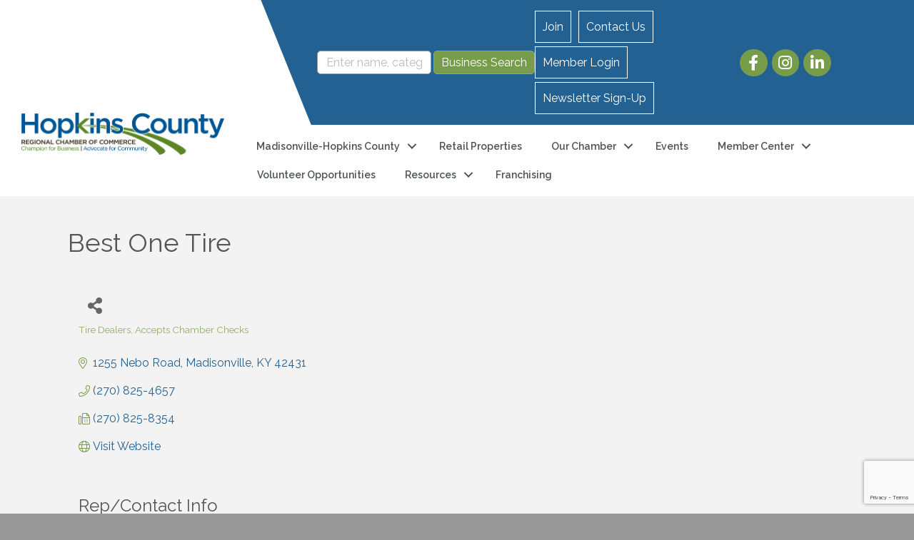

--- FILE ---
content_type: text/html; charset=utf-8
request_url: https://www.google.com/recaptcha/enterprise/anchor?ar=1&k=6LfI_T8rAAAAAMkWHrLP_GfSf3tLy9tKa839wcWa&co=aHR0cHM6Ly9idXNpbmVzcy5ob3BraW5zY2hhbWJlci5jb206NDQz&hl=en&v=PoyoqOPhxBO7pBk68S4YbpHZ&size=invisible&anchor-ms=20000&execute-ms=30000&cb=nqbgwidjvx8j
body_size: 48570
content:
<!DOCTYPE HTML><html dir="ltr" lang="en"><head><meta http-equiv="Content-Type" content="text/html; charset=UTF-8">
<meta http-equiv="X-UA-Compatible" content="IE=edge">
<title>reCAPTCHA</title>
<style type="text/css">
/* cyrillic-ext */
@font-face {
  font-family: 'Roboto';
  font-style: normal;
  font-weight: 400;
  font-stretch: 100%;
  src: url(//fonts.gstatic.com/s/roboto/v48/KFO7CnqEu92Fr1ME7kSn66aGLdTylUAMa3GUBHMdazTgWw.woff2) format('woff2');
  unicode-range: U+0460-052F, U+1C80-1C8A, U+20B4, U+2DE0-2DFF, U+A640-A69F, U+FE2E-FE2F;
}
/* cyrillic */
@font-face {
  font-family: 'Roboto';
  font-style: normal;
  font-weight: 400;
  font-stretch: 100%;
  src: url(//fonts.gstatic.com/s/roboto/v48/KFO7CnqEu92Fr1ME7kSn66aGLdTylUAMa3iUBHMdazTgWw.woff2) format('woff2');
  unicode-range: U+0301, U+0400-045F, U+0490-0491, U+04B0-04B1, U+2116;
}
/* greek-ext */
@font-face {
  font-family: 'Roboto';
  font-style: normal;
  font-weight: 400;
  font-stretch: 100%;
  src: url(//fonts.gstatic.com/s/roboto/v48/KFO7CnqEu92Fr1ME7kSn66aGLdTylUAMa3CUBHMdazTgWw.woff2) format('woff2');
  unicode-range: U+1F00-1FFF;
}
/* greek */
@font-face {
  font-family: 'Roboto';
  font-style: normal;
  font-weight: 400;
  font-stretch: 100%;
  src: url(//fonts.gstatic.com/s/roboto/v48/KFO7CnqEu92Fr1ME7kSn66aGLdTylUAMa3-UBHMdazTgWw.woff2) format('woff2');
  unicode-range: U+0370-0377, U+037A-037F, U+0384-038A, U+038C, U+038E-03A1, U+03A3-03FF;
}
/* math */
@font-face {
  font-family: 'Roboto';
  font-style: normal;
  font-weight: 400;
  font-stretch: 100%;
  src: url(//fonts.gstatic.com/s/roboto/v48/KFO7CnqEu92Fr1ME7kSn66aGLdTylUAMawCUBHMdazTgWw.woff2) format('woff2');
  unicode-range: U+0302-0303, U+0305, U+0307-0308, U+0310, U+0312, U+0315, U+031A, U+0326-0327, U+032C, U+032F-0330, U+0332-0333, U+0338, U+033A, U+0346, U+034D, U+0391-03A1, U+03A3-03A9, U+03B1-03C9, U+03D1, U+03D5-03D6, U+03F0-03F1, U+03F4-03F5, U+2016-2017, U+2034-2038, U+203C, U+2040, U+2043, U+2047, U+2050, U+2057, U+205F, U+2070-2071, U+2074-208E, U+2090-209C, U+20D0-20DC, U+20E1, U+20E5-20EF, U+2100-2112, U+2114-2115, U+2117-2121, U+2123-214F, U+2190, U+2192, U+2194-21AE, U+21B0-21E5, U+21F1-21F2, U+21F4-2211, U+2213-2214, U+2216-22FF, U+2308-230B, U+2310, U+2319, U+231C-2321, U+2336-237A, U+237C, U+2395, U+239B-23B7, U+23D0, U+23DC-23E1, U+2474-2475, U+25AF, U+25B3, U+25B7, U+25BD, U+25C1, U+25CA, U+25CC, U+25FB, U+266D-266F, U+27C0-27FF, U+2900-2AFF, U+2B0E-2B11, U+2B30-2B4C, U+2BFE, U+3030, U+FF5B, U+FF5D, U+1D400-1D7FF, U+1EE00-1EEFF;
}
/* symbols */
@font-face {
  font-family: 'Roboto';
  font-style: normal;
  font-weight: 400;
  font-stretch: 100%;
  src: url(//fonts.gstatic.com/s/roboto/v48/KFO7CnqEu92Fr1ME7kSn66aGLdTylUAMaxKUBHMdazTgWw.woff2) format('woff2');
  unicode-range: U+0001-000C, U+000E-001F, U+007F-009F, U+20DD-20E0, U+20E2-20E4, U+2150-218F, U+2190, U+2192, U+2194-2199, U+21AF, U+21E6-21F0, U+21F3, U+2218-2219, U+2299, U+22C4-22C6, U+2300-243F, U+2440-244A, U+2460-24FF, U+25A0-27BF, U+2800-28FF, U+2921-2922, U+2981, U+29BF, U+29EB, U+2B00-2BFF, U+4DC0-4DFF, U+FFF9-FFFB, U+10140-1018E, U+10190-1019C, U+101A0, U+101D0-101FD, U+102E0-102FB, U+10E60-10E7E, U+1D2C0-1D2D3, U+1D2E0-1D37F, U+1F000-1F0FF, U+1F100-1F1AD, U+1F1E6-1F1FF, U+1F30D-1F30F, U+1F315, U+1F31C, U+1F31E, U+1F320-1F32C, U+1F336, U+1F378, U+1F37D, U+1F382, U+1F393-1F39F, U+1F3A7-1F3A8, U+1F3AC-1F3AF, U+1F3C2, U+1F3C4-1F3C6, U+1F3CA-1F3CE, U+1F3D4-1F3E0, U+1F3ED, U+1F3F1-1F3F3, U+1F3F5-1F3F7, U+1F408, U+1F415, U+1F41F, U+1F426, U+1F43F, U+1F441-1F442, U+1F444, U+1F446-1F449, U+1F44C-1F44E, U+1F453, U+1F46A, U+1F47D, U+1F4A3, U+1F4B0, U+1F4B3, U+1F4B9, U+1F4BB, U+1F4BF, U+1F4C8-1F4CB, U+1F4D6, U+1F4DA, U+1F4DF, U+1F4E3-1F4E6, U+1F4EA-1F4ED, U+1F4F7, U+1F4F9-1F4FB, U+1F4FD-1F4FE, U+1F503, U+1F507-1F50B, U+1F50D, U+1F512-1F513, U+1F53E-1F54A, U+1F54F-1F5FA, U+1F610, U+1F650-1F67F, U+1F687, U+1F68D, U+1F691, U+1F694, U+1F698, U+1F6AD, U+1F6B2, U+1F6B9-1F6BA, U+1F6BC, U+1F6C6-1F6CF, U+1F6D3-1F6D7, U+1F6E0-1F6EA, U+1F6F0-1F6F3, U+1F6F7-1F6FC, U+1F700-1F7FF, U+1F800-1F80B, U+1F810-1F847, U+1F850-1F859, U+1F860-1F887, U+1F890-1F8AD, U+1F8B0-1F8BB, U+1F8C0-1F8C1, U+1F900-1F90B, U+1F93B, U+1F946, U+1F984, U+1F996, U+1F9E9, U+1FA00-1FA6F, U+1FA70-1FA7C, U+1FA80-1FA89, U+1FA8F-1FAC6, U+1FACE-1FADC, U+1FADF-1FAE9, U+1FAF0-1FAF8, U+1FB00-1FBFF;
}
/* vietnamese */
@font-face {
  font-family: 'Roboto';
  font-style: normal;
  font-weight: 400;
  font-stretch: 100%;
  src: url(//fonts.gstatic.com/s/roboto/v48/KFO7CnqEu92Fr1ME7kSn66aGLdTylUAMa3OUBHMdazTgWw.woff2) format('woff2');
  unicode-range: U+0102-0103, U+0110-0111, U+0128-0129, U+0168-0169, U+01A0-01A1, U+01AF-01B0, U+0300-0301, U+0303-0304, U+0308-0309, U+0323, U+0329, U+1EA0-1EF9, U+20AB;
}
/* latin-ext */
@font-face {
  font-family: 'Roboto';
  font-style: normal;
  font-weight: 400;
  font-stretch: 100%;
  src: url(//fonts.gstatic.com/s/roboto/v48/KFO7CnqEu92Fr1ME7kSn66aGLdTylUAMa3KUBHMdazTgWw.woff2) format('woff2');
  unicode-range: U+0100-02BA, U+02BD-02C5, U+02C7-02CC, U+02CE-02D7, U+02DD-02FF, U+0304, U+0308, U+0329, U+1D00-1DBF, U+1E00-1E9F, U+1EF2-1EFF, U+2020, U+20A0-20AB, U+20AD-20C0, U+2113, U+2C60-2C7F, U+A720-A7FF;
}
/* latin */
@font-face {
  font-family: 'Roboto';
  font-style: normal;
  font-weight: 400;
  font-stretch: 100%;
  src: url(//fonts.gstatic.com/s/roboto/v48/KFO7CnqEu92Fr1ME7kSn66aGLdTylUAMa3yUBHMdazQ.woff2) format('woff2');
  unicode-range: U+0000-00FF, U+0131, U+0152-0153, U+02BB-02BC, U+02C6, U+02DA, U+02DC, U+0304, U+0308, U+0329, U+2000-206F, U+20AC, U+2122, U+2191, U+2193, U+2212, U+2215, U+FEFF, U+FFFD;
}
/* cyrillic-ext */
@font-face {
  font-family: 'Roboto';
  font-style: normal;
  font-weight: 500;
  font-stretch: 100%;
  src: url(//fonts.gstatic.com/s/roboto/v48/KFO7CnqEu92Fr1ME7kSn66aGLdTylUAMa3GUBHMdazTgWw.woff2) format('woff2');
  unicode-range: U+0460-052F, U+1C80-1C8A, U+20B4, U+2DE0-2DFF, U+A640-A69F, U+FE2E-FE2F;
}
/* cyrillic */
@font-face {
  font-family: 'Roboto';
  font-style: normal;
  font-weight: 500;
  font-stretch: 100%;
  src: url(//fonts.gstatic.com/s/roboto/v48/KFO7CnqEu92Fr1ME7kSn66aGLdTylUAMa3iUBHMdazTgWw.woff2) format('woff2');
  unicode-range: U+0301, U+0400-045F, U+0490-0491, U+04B0-04B1, U+2116;
}
/* greek-ext */
@font-face {
  font-family: 'Roboto';
  font-style: normal;
  font-weight: 500;
  font-stretch: 100%;
  src: url(//fonts.gstatic.com/s/roboto/v48/KFO7CnqEu92Fr1ME7kSn66aGLdTylUAMa3CUBHMdazTgWw.woff2) format('woff2');
  unicode-range: U+1F00-1FFF;
}
/* greek */
@font-face {
  font-family: 'Roboto';
  font-style: normal;
  font-weight: 500;
  font-stretch: 100%;
  src: url(//fonts.gstatic.com/s/roboto/v48/KFO7CnqEu92Fr1ME7kSn66aGLdTylUAMa3-UBHMdazTgWw.woff2) format('woff2');
  unicode-range: U+0370-0377, U+037A-037F, U+0384-038A, U+038C, U+038E-03A1, U+03A3-03FF;
}
/* math */
@font-face {
  font-family: 'Roboto';
  font-style: normal;
  font-weight: 500;
  font-stretch: 100%;
  src: url(//fonts.gstatic.com/s/roboto/v48/KFO7CnqEu92Fr1ME7kSn66aGLdTylUAMawCUBHMdazTgWw.woff2) format('woff2');
  unicode-range: U+0302-0303, U+0305, U+0307-0308, U+0310, U+0312, U+0315, U+031A, U+0326-0327, U+032C, U+032F-0330, U+0332-0333, U+0338, U+033A, U+0346, U+034D, U+0391-03A1, U+03A3-03A9, U+03B1-03C9, U+03D1, U+03D5-03D6, U+03F0-03F1, U+03F4-03F5, U+2016-2017, U+2034-2038, U+203C, U+2040, U+2043, U+2047, U+2050, U+2057, U+205F, U+2070-2071, U+2074-208E, U+2090-209C, U+20D0-20DC, U+20E1, U+20E5-20EF, U+2100-2112, U+2114-2115, U+2117-2121, U+2123-214F, U+2190, U+2192, U+2194-21AE, U+21B0-21E5, U+21F1-21F2, U+21F4-2211, U+2213-2214, U+2216-22FF, U+2308-230B, U+2310, U+2319, U+231C-2321, U+2336-237A, U+237C, U+2395, U+239B-23B7, U+23D0, U+23DC-23E1, U+2474-2475, U+25AF, U+25B3, U+25B7, U+25BD, U+25C1, U+25CA, U+25CC, U+25FB, U+266D-266F, U+27C0-27FF, U+2900-2AFF, U+2B0E-2B11, U+2B30-2B4C, U+2BFE, U+3030, U+FF5B, U+FF5D, U+1D400-1D7FF, U+1EE00-1EEFF;
}
/* symbols */
@font-face {
  font-family: 'Roboto';
  font-style: normal;
  font-weight: 500;
  font-stretch: 100%;
  src: url(//fonts.gstatic.com/s/roboto/v48/KFO7CnqEu92Fr1ME7kSn66aGLdTylUAMaxKUBHMdazTgWw.woff2) format('woff2');
  unicode-range: U+0001-000C, U+000E-001F, U+007F-009F, U+20DD-20E0, U+20E2-20E4, U+2150-218F, U+2190, U+2192, U+2194-2199, U+21AF, U+21E6-21F0, U+21F3, U+2218-2219, U+2299, U+22C4-22C6, U+2300-243F, U+2440-244A, U+2460-24FF, U+25A0-27BF, U+2800-28FF, U+2921-2922, U+2981, U+29BF, U+29EB, U+2B00-2BFF, U+4DC0-4DFF, U+FFF9-FFFB, U+10140-1018E, U+10190-1019C, U+101A0, U+101D0-101FD, U+102E0-102FB, U+10E60-10E7E, U+1D2C0-1D2D3, U+1D2E0-1D37F, U+1F000-1F0FF, U+1F100-1F1AD, U+1F1E6-1F1FF, U+1F30D-1F30F, U+1F315, U+1F31C, U+1F31E, U+1F320-1F32C, U+1F336, U+1F378, U+1F37D, U+1F382, U+1F393-1F39F, U+1F3A7-1F3A8, U+1F3AC-1F3AF, U+1F3C2, U+1F3C4-1F3C6, U+1F3CA-1F3CE, U+1F3D4-1F3E0, U+1F3ED, U+1F3F1-1F3F3, U+1F3F5-1F3F7, U+1F408, U+1F415, U+1F41F, U+1F426, U+1F43F, U+1F441-1F442, U+1F444, U+1F446-1F449, U+1F44C-1F44E, U+1F453, U+1F46A, U+1F47D, U+1F4A3, U+1F4B0, U+1F4B3, U+1F4B9, U+1F4BB, U+1F4BF, U+1F4C8-1F4CB, U+1F4D6, U+1F4DA, U+1F4DF, U+1F4E3-1F4E6, U+1F4EA-1F4ED, U+1F4F7, U+1F4F9-1F4FB, U+1F4FD-1F4FE, U+1F503, U+1F507-1F50B, U+1F50D, U+1F512-1F513, U+1F53E-1F54A, U+1F54F-1F5FA, U+1F610, U+1F650-1F67F, U+1F687, U+1F68D, U+1F691, U+1F694, U+1F698, U+1F6AD, U+1F6B2, U+1F6B9-1F6BA, U+1F6BC, U+1F6C6-1F6CF, U+1F6D3-1F6D7, U+1F6E0-1F6EA, U+1F6F0-1F6F3, U+1F6F7-1F6FC, U+1F700-1F7FF, U+1F800-1F80B, U+1F810-1F847, U+1F850-1F859, U+1F860-1F887, U+1F890-1F8AD, U+1F8B0-1F8BB, U+1F8C0-1F8C1, U+1F900-1F90B, U+1F93B, U+1F946, U+1F984, U+1F996, U+1F9E9, U+1FA00-1FA6F, U+1FA70-1FA7C, U+1FA80-1FA89, U+1FA8F-1FAC6, U+1FACE-1FADC, U+1FADF-1FAE9, U+1FAF0-1FAF8, U+1FB00-1FBFF;
}
/* vietnamese */
@font-face {
  font-family: 'Roboto';
  font-style: normal;
  font-weight: 500;
  font-stretch: 100%;
  src: url(//fonts.gstatic.com/s/roboto/v48/KFO7CnqEu92Fr1ME7kSn66aGLdTylUAMa3OUBHMdazTgWw.woff2) format('woff2');
  unicode-range: U+0102-0103, U+0110-0111, U+0128-0129, U+0168-0169, U+01A0-01A1, U+01AF-01B0, U+0300-0301, U+0303-0304, U+0308-0309, U+0323, U+0329, U+1EA0-1EF9, U+20AB;
}
/* latin-ext */
@font-face {
  font-family: 'Roboto';
  font-style: normal;
  font-weight: 500;
  font-stretch: 100%;
  src: url(//fonts.gstatic.com/s/roboto/v48/KFO7CnqEu92Fr1ME7kSn66aGLdTylUAMa3KUBHMdazTgWw.woff2) format('woff2');
  unicode-range: U+0100-02BA, U+02BD-02C5, U+02C7-02CC, U+02CE-02D7, U+02DD-02FF, U+0304, U+0308, U+0329, U+1D00-1DBF, U+1E00-1E9F, U+1EF2-1EFF, U+2020, U+20A0-20AB, U+20AD-20C0, U+2113, U+2C60-2C7F, U+A720-A7FF;
}
/* latin */
@font-face {
  font-family: 'Roboto';
  font-style: normal;
  font-weight: 500;
  font-stretch: 100%;
  src: url(//fonts.gstatic.com/s/roboto/v48/KFO7CnqEu92Fr1ME7kSn66aGLdTylUAMa3yUBHMdazQ.woff2) format('woff2');
  unicode-range: U+0000-00FF, U+0131, U+0152-0153, U+02BB-02BC, U+02C6, U+02DA, U+02DC, U+0304, U+0308, U+0329, U+2000-206F, U+20AC, U+2122, U+2191, U+2193, U+2212, U+2215, U+FEFF, U+FFFD;
}
/* cyrillic-ext */
@font-face {
  font-family: 'Roboto';
  font-style: normal;
  font-weight: 900;
  font-stretch: 100%;
  src: url(//fonts.gstatic.com/s/roboto/v48/KFO7CnqEu92Fr1ME7kSn66aGLdTylUAMa3GUBHMdazTgWw.woff2) format('woff2');
  unicode-range: U+0460-052F, U+1C80-1C8A, U+20B4, U+2DE0-2DFF, U+A640-A69F, U+FE2E-FE2F;
}
/* cyrillic */
@font-face {
  font-family: 'Roboto';
  font-style: normal;
  font-weight: 900;
  font-stretch: 100%;
  src: url(//fonts.gstatic.com/s/roboto/v48/KFO7CnqEu92Fr1ME7kSn66aGLdTylUAMa3iUBHMdazTgWw.woff2) format('woff2');
  unicode-range: U+0301, U+0400-045F, U+0490-0491, U+04B0-04B1, U+2116;
}
/* greek-ext */
@font-face {
  font-family: 'Roboto';
  font-style: normal;
  font-weight: 900;
  font-stretch: 100%;
  src: url(//fonts.gstatic.com/s/roboto/v48/KFO7CnqEu92Fr1ME7kSn66aGLdTylUAMa3CUBHMdazTgWw.woff2) format('woff2');
  unicode-range: U+1F00-1FFF;
}
/* greek */
@font-face {
  font-family: 'Roboto';
  font-style: normal;
  font-weight: 900;
  font-stretch: 100%;
  src: url(//fonts.gstatic.com/s/roboto/v48/KFO7CnqEu92Fr1ME7kSn66aGLdTylUAMa3-UBHMdazTgWw.woff2) format('woff2');
  unicode-range: U+0370-0377, U+037A-037F, U+0384-038A, U+038C, U+038E-03A1, U+03A3-03FF;
}
/* math */
@font-face {
  font-family: 'Roboto';
  font-style: normal;
  font-weight: 900;
  font-stretch: 100%;
  src: url(//fonts.gstatic.com/s/roboto/v48/KFO7CnqEu92Fr1ME7kSn66aGLdTylUAMawCUBHMdazTgWw.woff2) format('woff2');
  unicode-range: U+0302-0303, U+0305, U+0307-0308, U+0310, U+0312, U+0315, U+031A, U+0326-0327, U+032C, U+032F-0330, U+0332-0333, U+0338, U+033A, U+0346, U+034D, U+0391-03A1, U+03A3-03A9, U+03B1-03C9, U+03D1, U+03D5-03D6, U+03F0-03F1, U+03F4-03F5, U+2016-2017, U+2034-2038, U+203C, U+2040, U+2043, U+2047, U+2050, U+2057, U+205F, U+2070-2071, U+2074-208E, U+2090-209C, U+20D0-20DC, U+20E1, U+20E5-20EF, U+2100-2112, U+2114-2115, U+2117-2121, U+2123-214F, U+2190, U+2192, U+2194-21AE, U+21B0-21E5, U+21F1-21F2, U+21F4-2211, U+2213-2214, U+2216-22FF, U+2308-230B, U+2310, U+2319, U+231C-2321, U+2336-237A, U+237C, U+2395, U+239B-23B7, U+23D0, U+23DC-23E1, U+2474-2475, U+25AF, U+25B3, U+25B7, U+25BD, U+25C1, U+25CA, U+25CC, U+25FB, U+266D-266F, U+27C0-27FF, U+2900-2AFF, U+2B0E-2B11, U+2B30-2B4C, U+2BFE, U+3030, U+FF5B, U+FF5D, U+1D400-1D7FF, U+1EE00-1EEFF;
}
/* symbols */
@font-face {
  font-family: 'Roboto';
  font-style: normal;
  font-weight: 900;
  font-stretch: 100%;
  src: url(//fonts.gstatic.com/s/roboto/v48/KFO7CnqEu92Fr1ME7kSn66aGLdTylUAMaxKUBHMdazTgWw.woff2) format('woff2');
  unicode-range: U+0001-000C, U+000E-001F, U+007F-009F, U+20DD-20E0, U+20E2-20E4, U+2150-218F, U+2190, U+2192, U+2194-2199, U+21AF, U+21E6-21F0, U+21F3, U+2218-2219, U+2299, U+22C4-22C6, U+2300-243F, U+2440-244A, U+2460-24FF, U+25A0-27BF, U+2800-28FF, U+2921-2922, U+2981, U+29BF, U+29EB, U+2B00-2BFF, U+4DC0-4DFF, U+FFF9-FFFB, U+10140-1018E, U+10190-1019C, U+101A0, U+101D0-101FD, U+102E0-102FB, U+10E60-10E7E, U+1D2C0-1D2D3, U+1D2E0-1D37F, U+1F000-1F0FF, U+1F100-1F1AD, U+1F1E6-1F1FF, U+1F30D-1F30F, U+1F315, U+1F31C, U+1F31E, U+1F320-1F32C, U+1F336, U+1F378, U+1F37D, U+1F382, U+1F393-1F39F, U+1F3A7-1F3A8, U+1F3AC-1F3AF, U+1F3C2, U+1F3C4-1F3C6, U+1F3CA-1F3CE, U+1F3D4-1F3E0, U+1F3ED, U+1F3F1-1F3F3, U+1F3F5-1F3F7, U+1F408, U+1F415, U+1F41F, U+1F426, U+1F43F, U+1F441-1F442, U+1F444, U+1F446-1F449, U+1F44C-1F44E, U+1F453, U+1F46A, U+1F47D, U+1F4A3, U+1F4B0, U+1F4B3, U+1F4B9, U+1F4BB, U+1F4BF, U+1F4C8-1F4CB, U+1F4D6, U+1F4DA, U+1F4DF, U+1F4E3-1F4E6, U+1F4EA-1F4ED, U+1F4F7, U+1F4F9-1F4FB, U+1F4FD-1F4FE, U+1F503, U+1F507-1F50B, U+1F50D, U+1F512-1F513, U+1F53E-1F54A, U+1F54F-1F5FA, U+1F610, U+1F650-1F67F, U+1F687, U+1F68D, U+1F691, U+1F694, U+1F698, U+1F6AD, U+1F6B2, U+1F6B9-1F6BA, U+1F6BC, U+1F6C6-1F6CF, U+1F6D3-1F6D7, U+1F6E0-1F6EA, U+1F6F0-1F6F3, U+1F6F7-1F6FC, U+1F700-1F7FF, U+1F800-1F80B, U+1F810-1F847, U+1F850-1F859, U+1F860-1F887, U+1F890-1F8AD, U+1F8B0-1F8BB, U+1F8C0-1F8C1, U+1F900-1F90B, U+1F93B, U+1F946, U+1F984, U+1F996, U+1F9E9, U+1FA00-1FA6F, U+1FA70-1FA7C, U+1FA80-1FA89, U+1FA8F-1FAC6, U+1FACE-1FADC, U+1FADF-1FAE9, U+1FAF0-1FAF8, U+1FB00-1FBFF;
}
/* vietnamese */
@font-face {
  font-family: 'Roboto';
  font-style: normal;
  font-weight: 900;
  font-stretch: 100%;
  src: url(//fonts.gstatic.com/s/roboto/v48/KFO7CnqEu92Fr1ME7kSn66aGLdTylUAMa3OUBHMdazTgWw.woff2) format('woff2');
  unicode-range: U+0102-0103, U+0110-0111, U+0128-0129, U+0168-0169, U+01A0-01A1, U+01AF-01B0, U+0300-0301, U+0303-0304, U+0308-0309, U+0323, U+0329, U+1EA0-1EF9, U+20AB;
}
/* latin-ext */
@font-face {
  font-family: 'Roboto';
  font-style: normal;
  font-weight: 900;
  font-stretch: 100%;
  src: url(//fonts.gstatic.com/s/roboto/v48/KFO7CnqEu92Fr1ME7kSn66aGLdTylUAMa3KUBHMdazTgWw.woff2) format('woff2');
  unicode-range: U+0100-02BA, U+02BD-02C5, U+02C7-02CC, U+02CE-02D7, U+02DD-02FF, U+0304, U+0308, U+0329, U+1D00-1DBF, U+1E00-1E9F, U+1EF2-1EFF, U+2020, U+20A0-20AB, U+20AD-20C0, U+2113, U+2C60-2C7F, U+A720-A7FF;
}
/* latin */
@font-face {
  font-family: 'Roboto';
  font-style: normal;
  font-weight: 900;
  font-stretch: 100%;
  src: url(//fonts.gstatic.com/s/roboto/v48/KFO7CnqEu92Fr1ME7kSn66aGLdTylUAMa3yUBHMdazQ.woff2) format('woff2');
  unicode-range: U+0000-00FF, U+0131, U+0152-0153, U+02BB-02BC, U+02C6, U+02DA, U+02DC, U+0304, U+0308, U+0329, U+2000-206F, U+20AC, U+2122, U+2191, U+2193, U+2212, U+2215, U+FEFF, U+FFFD;
}

</style>
<link rel="stylesheet" type="text/css" href="https://www.gstatic.com/recaptcha/releases/PoyoqOPhxBO7pBk68S4YbpHZ/styles__ltr.css">
<script nonce="2hVCkDHN9LIV3udCitW-AA" type="text/javascript">window['__recaptcha_api'] = 'https://www.google.com/recaptcha/enterprise/';</script>
<script type="text/javascript" src="https://www.gstatic.com/recaptcha/releases/PoyoqOPhxBO7pBk68S4YbpHZ/recaptcha__en.js" nonce="2hVCkDHN9LIV3udCitW-AA">
      
    </script></head>
<body><div id="rc-anchor-alert" class="rc-anchor-alert"></div>
<input type="hidden" id="recaptcha-token" value="[base64]">
<script type="text/javascript" nonce="2hVCkDHN9LIV3udCitW-AA">
      recaptcha.anchor.Main.init("[\x22ainput\x22,[\x22bgdata\x22,\x22\x22,\[base64]/[base64]/[base64]/[base64]/[base64]/[base64]/KGcoTywyNTMsTy5PKSxVRyhPLEMpKTpnKE8sMjUzLEMpLE8pKSxsKSksTykpfSxieT1mdW5jdGlvbihDLE8sdSxsKXtmb3IobD0odT1SKEMpLDApO08+MDtPLS0pbD1sPDw4fFooQyk7ZyhDLHUsbCl9LFVHPWZ1bmN0aW9uKEMsTyl7Qy5pLmxlbmd0aD4xMDQ/[base64]/[base64]/[base64]/[base64]/[base64]/[base64]/[base64]\\u003d\x22,\[base64]\\u003d\\u003d\x22,\x22M3RqD8KUw4XDv8KWwpwfw77DocO4QMO8w7tSwqgGfwHDocK1w5gcazNjwpRMKRbCuArCugnCvxdKw7Q2asKxwq3Dmy5Wwq9QJ2DDoRnCmcK/E3VXw6ADesK/wp06V8Kfw5AcJEPCoUTDnR5jwrnDhcKMw7csw7lJNwvDusOnw4HDvSgcwpTCnhLDj8OwLnNMw4N7JMOOw7F9KcO2d8KlacKxwqnCt8KswrMQMMKDw7U7ByrClTwDCnXDoQl0ZcKfEMOSKDE7w7ZjwpXDoMOgb8Opw5zDn8OaRsOhUsOiRsK1wpDDlnDDrCEDWh8awq/Cl8K/DcKLw4zCi8KZAk4ReE1VNMO6Z0jDlsOSEH7Ck0w5RMKIwo/DtsOFw65/e8K4A8K6wpsOw7wDTzTCqsObw6rCnMK8Tgodw7oWw7TChcKUXcK0JcOlXsK/[base64]/w7wnT0ZQc03CrAQLC8KFEMKgw6ZLZ8O7w7HClMO8wponHyLCuMKcw6/DucKpV8KdBRBuPEc+wqQLw7kxw6tNwojChBHCmsK7w60iwrdQHcOdDRPCrjl0wo7CnMOywqrCjzDCk1MObsK5Q8KSOsOtWMKfH0HCpjMdNwgaZWjDnD9GwoLCnMOqXcK3w5EOesOIE8KnE8KTY1ZyTwF7KSHDi0YTwrBKw4/DnlVFccKzw5nDhcOPBcK4w6l1G0E1N8O/wp/CphTDpD7Cs8OCeUN0wrQNwpZOTcKsegjCmMOOw77CpyvCp0pHw7PDjknDsiTCgRVxwpvDr8OowqsWw6kFbMKyKGrCksKQAMOhwqPDqQkQwrnDisKBAQwmRMOhNnYNQMOOT3XDl8Kbw5vDrGtDDwoOw6bCusOZw4RMwqPDnlrCjQJ/w7zCqAlQwrgsdiUlSX/Ck8K/w57Cr8Kuw7IKNjHCpwF6wolhPcKxc8K1wprCuhQFSRDCi27DiXcJw6kWw6PDqCtcWHtROsKKw4pMw7J4wrIYw7fDrSDCrSnCrMKKwq/DiRI/ZsKfwrvDjxkHbMO7w47Di8KHw6vDolzCgVNUbMOfFcKnHcKbw4fDn8KgNRl4wrDCpsO/[base64]/Cu8OcZ2ITXsO/[base64]/CjDrDqy8/w6E7w6xrwoVFJMKEw5fDm8KRAMK0w7nCqS7Dj8KKTcOEwp7CusOow57CgMKBw51Vwpd1w7J5RSzClw3Dgn86X8KNYcKnYcKjwrvDkQp5w7tETQvCgzhRw4sUDjnCm8KPwpDCvMKPwrHDggxawrjCgsO8HMODw6tEwrcCN8KSwotpMsKMw5/Dv1LCo8KFw5nClyAtIsK/wodJMxjDg8KJEGTDrMOMOHFqbTjDqWnCslZAwqYFM8KhesOcw5/CucO9Hg/DmMOEwovDisKewoFww6N5MsKTwojCvMKnw57DhGTCnMKBYSBrV2/DvsOzwqEuJQAXwrvDkB5tYcKMw4MKTMKITU3Csx/CpGXDgG1LDHTDj8OAwrlAE8OND3TCg8KeElRAwpvCpcObwpHChjzDp2xWwpwubcKlZ8OpawBNwrHCsQDCm8O5BnHDuDEXwqrDvsKDwpAjDMOZWlbCv8K1QUPCkGdGSMOIHsKxwrTDn8KlRMKIGMObLVFQwoTCuMK/[base64]/wqNow6w4VMOmwod3anPCrzZ/w6kBa8OmVVjCsyHCiBLCln9MXcOtE8KBccK2PMOecMKCw4sJGihtERfDuMO7aj/Co8ODw6fDgTvCu8OIw5l/fDvDpE7Cu3Fww5IvIcKUHsOEwpF6DGk1TMKRwpx2ZsOtUA3DjnrDhgMMAhYUUsKqwrxteMKwwrAXwrVlwqbCkV1tw59XczXDtMOFV8O7KQbDkDFFP0nDs3bCpsOJecOsGx4nYHPDusOFwozDmSDCmRoywqTCpyrCo8KTw6nDhsKGFsOdw7bDkcKlSRVuPMK9w6/DtmV1w7jDvkDCsMKmAGXCtnZ3dDw9w7/DpX3CtsKVwqbDuHF3woIHw5RowqU5fm/CkAzDjcK8w4bDsMKJYsKlQ0BIQDDDjsK1BUrDkXdTw5jCtS92wosVGUt2e3J5wpbCn8KgHSENwpHCtV1KwooAwp7ClcOeXjDDtcKKwr/DkEvCjBwGw6zCqMKRIsK7wrvCq8ORw7hCwpR3OcOnU8OdYMO1wp/DgsOwwrvDuhXCvBrDlcKoRcKqw4bDtcOYWMOmw788YhLDhA3DqlYKw6rCliAhwo/CrsOxd8OhIsOSazzDhWbCjsO4F8OVwpYuw4vCqcKVw5fDkExrKcOmNwXCmH/[base64]/DgsK8wr7DrcK7Jg/[base64]/[base64]/[base64]/ClEoiw7EzBl1CUSkQLcKJWcKbDcKxR8OzXBwEw7w0w4XCrMKZM8OvZ8KNwr98HMOFw7AewpjCksKAwrAMw742wqbDngBhay3DlcO6VMKqwoPDksK6H8KVcsODAXzDj8KEwqjDkxdDw5PDmsKdHcKZw6c4B8O5w7fCmAZBGUMOw7djXm7Dh1M8w73Cj8O/woAEwq3DrcOkw43CncK3FFDCqmjCpQHDhsKXw7VCbcKpacKGwq9rF0PChS3Cr1QuwphxFznCvcKGw4TDsCgBLQ9uwqhNwo94wqdYKxfCokbDtQdUwqhnw4cuw41xwojDnHTDhMK3wozDvcKsKS0yw4nDvibDnsKnwobCmQ7Cj0sQV0ZSw5/DmAvDlV90ccO0fcO6wrYsMMKWwpXCtsKrNMKZc1hOaggaFsOZTcKXwrJrahnCssOxwqsjCCwfw48sSy7CokbDv0oWw6HDs8K1FAzCqy4wXcOvO8Onw6PDj08fw6NRw6XCrzxlNsOSwqTCrcOxwpvDjMKVwr9lPMKbwok1wpTDiQZWB0c7IMKVwo/[base64]/Dv8KBwpEzXsKReA5wwq3DicOWw6/CiF/Di39uwqbDon8lwqVPw7zCs8OIDSPCpsOWw5JswpHDmFMrXU7CmkzDucK0w4XCosK6CcKUw4tCB8Okw4LCksOuYj/CkFDCl1IKw4jDhhDCisO8ITdZenHCg8OxG8KleDzDgTXDucODw4Auwr3ColDDi1JIwrLCvWfCpGvDosOBTsOMwoXDnGVLP1HDqDQXKcOwPcOCa2B1C2fDthc9ZVnClWZ6w7lzwr7Dt8O6cMKtwrPCi8ObwrfCs3hyNMOyR2/[base64]/bMKtADshw4/DssKwUyEDWMOtLCFdworDrMOawohkw4vDplzCrCPCncKRQmLDiXYKIWhPBQ41wpsgw5TCtHDCicOVwqzCgmstw73CuGsVwq3CmQUcfSDCjG/CosO+w7MGwp3CgMOFw6DCvcKew71UUSI2IMKXCFc8w4rDgMObNcOIPcOdIsKuw7HChxIiLsOoSMKvwok8w4XDgW/DmALDo8K4w4rCqW14EcORDFlsJhPCj8O+wrgKw7fCosKuIVHCjgkcMsOVw7law6IQwqhqw5DDpMKVal/DrMKbw6nClW/Cr8O6T8OKwr4zwqXDjE/[base64]/DpcKGw7dMwo8JHsOiVxzDkwDCrsO3w75DWQDDlMOcw6liZ8KAw5nCtcOlasOEw5bCrBRsw4nDjWlYCsOMwrvCocOlBMKTEsOzw4k9UcKawppzdMO5w7nDqQvCh8KcBWjCo8KRfMOxKsO/w7LDmMONYAzDmcO6wrbChcO3XsKSwovDq8Olw4dXw4pgBjsnw5UaR1sobwzDjmLCnMO9HMKTdMOTw5UJWsOWFMKIwpolwqLClsK+w5bDrhHDssOXVcKreipLZBnDrMOKEMOqw4bDlsKzwpFxw7HDowg9B0rCqHIcX0IvOUo/w7M4E8OIwo1DJjnCoxHDv8OowpVdwpxtZsKJLn/DkAg0dsK/cAJ4w5vCqMOJNMKPWnVpw7p8F1LCqMODeV/[base64]/CtsOLBiDDmMKZwo/CjMKTw5zDgRIFdHk9w6gEwpDDlsK+w5Y7MMKcw5PCnR1DwqjCrXfDjmTDq8Kdw58KwrYHeTcrwoJvR8OMwpwmPGDCsjHDu0gjw6gcwrk6HhfDsjDDocOOwpg9K8KCwoLCucOmcz4Aw4dmXiAWw49EBMK8wqNgwrpbw68hC8KpOcKdwrFgVidTIV/ClxF1B0LDsMK6LcK3JMOKCMKaM10awoY/fDzDpWrCnsOLwojDpMO6wrtiOl7DkMO/L3DDkBRsZloSFsK8HcKIXMK+w4/CiDDCh8KEw4bDmlFAJ2AMwrvDucK0F8KqbsOiw6wRwr7Co8Kzd8K6wrljwqnDgQcdACJMw4TDqWEKEcOvw4EPwp7DgsO4VzNEJsK9NzPCpGXDs8OuLcKEOhnDu8Oswr/DiR/[base64]/wrvCm8OcRMKOGl0JcsK/cW/DkcOkwqo9by06NFnDvMK6w4bDmz5jw7dcw6gIeTvCj8Otw7HCmcKfwrtjF8KIwrHCnC/[base64]/TjEbwoXCuC1jaWxfw7bCl0A/[base64]/ChsOQw7HDj3XDgsKLFMOaTUPDlsOtw7PDqcOHw6jDnMOhwrIQT8K/wrZlERMpwrYnw7wDCsKEwoHDnGnDqsKRw6/CucOvEVtowo0gwr7Cr8K2wpI9DsOjK17DtcOxwp3CqsOHw5LCsCLDhFnCjMOdw4/DocOqwoQKwrN5P8ONwoFRwoJKQ8O8wr4VRcONw7lWYsKZwqp7w707w6TCuj/DnijCllDCscObF8Kbw6Z8wrPDr8OUJMOFQBA0CsK7cSloVcOKMsKMGMKtMMO0wqXDhVfDncKww7bCjiDDpgYBKR/CiBMYw5FAwrU8wo/CoTPDtlfDlMKTF8OOwqIQw73DqMOgwofCvDkAU8OsYsKxw5bDosKhLB9oeWLCqmoCwrHDkGFew5TCt1LDunVSw4d1KVPCisOSwrg1w7rDiGN9HcKjLsKEA8KkXwVDDcKBdsOCw6xNAAHDk0TClMKEYmtpZFxQwpNAAsKww4A+w4bCsUQaw4nDug/Cv8Oaw5PDrl7DsD3DnkQiw57Drm8OTMOTfkXClDHCrMK0wocEOhNww5oNKcOhTMKOIUImKgXCvEPCn8KIJMOSNsOLeFbCjMKQRcOzYlrCrwfCtcKsBcOqwr7DlhUCYwsRwrPCjMK/[base64]/wozCssOnw71rQnrDl8KHNxZWHlNkwoDDqmdwwoDCssKGVMOKKHxtw5YCMsKXw4zCvsOlwpnCnMOhZXp1DSxeLVQWwqLDrVdpVsOpwrQCwq9aPMK+MMK+NcKHw6bDlcKFKMOywrzCosKTw7k2w6Mzw6QqbcKkeXlPwr7DisOuwo7CgsOFw4HDmV7Cvm/DssOgwpNkwqjCtsKzT8KUwoZWdcO3wqbCoQEaDcK7w6AKw4wGwr3CpsKQw7xTBcO/DcK+wqfCjnjCjE/CjVJGaR06MSvCksKBEMOUBXRQEU/Dl3F8DiIGwrk5ZnLDjSseA1jCqS9GwoBzwocjCsOJeMKLwrDDo8OwGsKaw6wmDx4ce8KawoTDsMOuwoViw4gjw6LCsMKpXcO/[base64]/CiQnCscO7w5NtXcOjwr5bWMKhY8K3w7wJwoTDpsKFVArCqsKywq7DkcO6wofDosKCGzELw5sfWnPCtMKYwrPCocOLw6LClcOxwpPCkx7CmV0UwojCoMK5HgpfaT3DqDs1wrbDmsKUwonDli7CusKTw6x0w5HChMKPw7tQXMKfwrfDvyTDmzfDkXogcA/Csmo8ancfwrxqdcK/Znwffg/Ci8Oyw4Vqwrh/w7TDuFvDg37DsMOkwqPCu8KUw5MMKMOqCcO1dB0kCsK0w4rDqBtiKQnCjsKACALCssOSwolzw5PCuBrDkG3CnlHDiF/CocOzFMOhbcOwTMOFDMO1SGxgw5oawpQqRMOxJcOTLDtlwrbCqcKZwqzDkhFswqMrw7/Cp8K8w6slFsO/wpzCpGjCoHjDhcOvw6N9TcOUwq5Sw5XDpMKiwr/CnBHCsgAPCMO0wrp7C8KkOcKHEwVVSHQiw5HDqsKpEmQ2U8K9wpsMw5diw5wWIDt9RS8+BMKudcOFwpbDncKDwrfCl2rDoMO/NcKABMKHM8KGw6DDosK+w5fCkTHCnSAKN3NJS3fDtMO5QMOhDsKMJsO6wqMsP25yTG3Coy/Ch1V0wqDDk31IVsKkwpPDrMKAwrNBw5tFwoTDjsORwpjCk8OWdcK9w5HDlMKQwpI9dSrCssKKw7fCrcO6EGDCs8O/wrbDg8KoASnDpjh9wpELJ8K9wrnDnhEbw6U/BcK/WlIfaGdNwrHDnHkNA8O/[base64]/Cm8Ohw7t4w4rCs8KKwoxCc8KTOsO0N8O4wqnCilDCscOCLCnDklPCsmMRwp7CssKTDcO4w5QmwoU1YFsTwooAUcKSw5RMPUIBwqQEwo/DpX3Cl8K2NGwDw5jCq2lvKcOowpHCrsObwrjCilPDgsKEehpuwpvDt0ZeEsO1woZAwqTDucOcw4N6w69NwoTCs2xvby/Dk8OCPhNGw43CgsKxBQomw63CtE7CuF0iHBbCmUoQAQrCvUfCjhZ6PFfDjcO6w5DCtUnChEkRWMOdw5FhVsKHwoUcwoDCh8OgclJWw7/CjWnCuTjDsnrCqSkiYsOTFsOvw6g9wp3Dkk1ww67Co8OTw5DCnibDvSlgETzCoMOUw4AWI29GNsKHw4XDiCvDuh9YeVvDscKGw5/DlsKPQ8ORwrfCoCg2woAceGAefXvDksOxKcKCw7h4w6nCiA/Dr33Dp19eIcKHSSkxV0FZf8OBNsOgw7rCsSfCosKmw5RFwq/DmATCjcONVcOeXsOsDn4YeFcEw70EXX3CrcKSQWgyw6nCt39PGMOsf1PDqk/DgUEWCcOLFxfDmsO5wrjCnUYQwo7DmA1yJcO/OVM/RVfCoMK2w6VZfC7DmcOLwrLCm8O6w4UIwoXDrcOVw6HDu0bDgcKiw5rDvDLChsKVw6/DtsOeHWXDrMKyD8O3wqMzR8OtEcOLD8KXBkYUwrVjVMO/MHXDgXHDskDCisOuQRTCpVvDr8OmwpTDm2PCpcOLwqgMEVg/wo5dw4EewqbCt8K0eMKeGMK0DxLCj8KsYMOEYzhXwq3DkMKNwrjDhsK7woTDnsKNw6VIwoXCp8OlDMOwcMOSw4dQwpUbwqUKKWHDk8OkacOCw5Q3wqdCwqEmJwVnw4lYw4MhEMO1ImFGw7LDn8Kow7fCr8KZTV/DpiPDu3vDhWTCvMKMZcOvMwvDt8ODBcKPwqx2OQjDuHHDrjHCkAo7wo7CvCQfwrLCi8K2wq9AwodoLljDtcOOwps+Pi8pWcKdwpjDn8KrHcONBMKTwp49F8OQwonDmMOsDD0sw7XDszhjK05mwr7DhcKWN8OxT0rCkw5Iw59/Bm/DuMOew5VRJg0YL8K1wo8DZsOWCcKOwqI1w6oEVmTDnXJlwqrCk8KbCTovw5QxwoogasKiwqDCtl3DtMKdf8OCworDtQBKK0TDhcOKwpDDumTCjm1lw4wUKH/Ci8OwwpA+ZMO7L8K4M2hMw4zDu0kQw6N9c0fDkcOeLltSwrl9wp3Cu8KJw7Yjw63Cp8O6E8KKw74kV1xsOzN4VMO9BMK0wqYGwo1Zw4ReOMKseTRsVz1DwofCqS/DlMOlIDcqbDobw6HCqGx7R31fD3HDlkrDlCYsdAc6wqjDg3HCrB1EZ0ABVlIKMMKzw5sdVCHCl8KWwoQHwoMCWsOmC8KHCAcNKMO2wpoYwr1uw5nCr8OxQsOVGyPCg8KqG8OkwoDDsApTw4nCrG7CuzjDosOMw7nDjsKQwooTw55uKQMTw5InZgc6wrLDusO6b8OIw7/CucONw7IMI8OrTTZgwrw3BcK0wrg4w5tzVcKCw4RjwoYZwqjCtcOPFSPDu2jDhsKPw5zDj1Y5WcKBwqzDlBYFDlfDtXArw4IXJsOIw49ncmDDgcKgfVYaw5J+ZcOxwovDhcOTJ8KVVcO/w5/Co8O9aCt7w6sXO8OUN8OuwrrDiCvChMK9w4vCnjE+ScKSKDbCqCMuw51pKlN5w6vDuExlw6LCr8O3w78wXMKcwpfDo8K+FMOtwrfDksOEwpjCi2nCv2x8G2jDjsO/VnZMwqXCvsKOwo9fwr7Dn8OdwqnCiBdieU0rwohgwrDCuBsYw6g/w7QIw7XDlsOJXMKdV8OCwprCrsKUwqLCoHlEw5DCs8OJHSwnLsKZBCvDuQ/Cpw3CqsK1SsKWw7fDgsOUU3jCuMKFw70+PcK7w5XDkx7ClsKiM2vDkUTDj1zDmlfDucO4w5pow57Cim3CkXQbwpQlwoVdcMKPJcOZw7xTw7towovCiQ7Dg3M/w43DgQvCrGTDqmwKwqXDscKbw5AETBvDv03CgMKfw6Uuw7DDhsKTwpHDhFXChsOVw6jCqMOfwq8lJh/[base64]/CpMOnYcOkEn80woYlM8KQwq7Cn03Ct8OAR8KVdHLCvSQtKsOAw4ALw5fDu8KZIHJqdmAew6AlwoRoScOuw6QdwrbCl1pFw5vCjkk6wo/ChCoER8O6wqXDtMKsw7zDmgx4LXHCrcOqejVRW8KZLTvClHLCjsK4SmHDqQQbIXzDmx/Ci8OzwpLDtsOvDljCvggWwoTDuwoUwobCuMKkwqBFwqzDpmt8AxLDssOaw45qNsOvwpTDgxLDhcOcUgrCgUVzwpvCgMKQwokHwqg4H8KeFWF/TcOTwo4CQsOlZ8Oiw6DCg8Onw6jCuDMTOsKrY8KfAx/[base64]/DmBXCisKGw7nCsHYZwrwtw5UGw4dOT8KXb8OBFhLDiMKuw45jCCcAWcOOJgYNasK8wqVLT8OePsKGWsKYbRnDrT1rC8KIwrRfwp/ChMOpwpvDh8KhEjkmwrkaD8OVwqXCqMKJJ8OYXcKqw7A1wp9SwqbDu1rCgcKLEmNER3fDu0DDjG4hTHlzQybDoS/DpU7DscOhRS4nfcKYw63Dh2LDkU/DvsK6w63CtcKAwrhXwo5xAnXDimjCoSPDnwfDmATCtsOYO8K8T8K0w53DpG89TWLCv8KKwr5wwrtIfznCqC0+Ajtsw4FgKSRLw4x8w5/DjsOSwpFtYsKKw7pYAVpNWkTDtMKOGMOVXMO/chtuwqJ6bcKQTE1Hwrwaw6IZw6vDrcO0wo0zYi/DgcKJw6zDtSlHN3kNb8OPFnTDpsKewqNke8KUWUQQUMOZWsObw4cRJGMReMKHW27DlD7CmcKYw63CqMO4ZsOBwrURwr3DmMKVGGXCm8Owa8O7fANKE8OZMWHCoToQw6/CpwjDsmHCkQ3DkibDq3UQwqDDhzHDmsOjZSIRKMK1wp9Ew6d+w57DjRc9w65gIcO9bRnCscOUG8OdWn/ChzbDqy0gGDIRJMOlLsOYw7gyw4YMHcK6w4XDrkMNZU3CosKdw5JoZsOuRE7DqMOSw4XCsMKAw6oawq9TYiQaTGbDiTLChWPDj27Cm8KvbMKjcsO5CizCm8ONST/Dm3d1S2DDnMKVdMOUw58XdHE4SsOpR8Kowqo+D8KuwqLDv0wMQQrDrRsIw7USwqvDkE/CrA0Xwrdnw57DikfDt8KLFMK3wrDDlnd+w7XDvwt4QsKjcVtmw7JMwoYtw51cw61YasOwesO0WcOUJ8OCYcOZw7fDnFLConDCosObwobCtsOVSXfDrykCwo/[base64]/[base64]/AiwLFMO3XG/[base64]/N8KDU8KscUB+w7DCocKuM8O8UToUYcOuYMO9wojCgWQ0QBcxw79OwpTDksKdw5koJMO8NsOhw7Q5w77CmMO9wrNeUMKKdcORLC/[base64]/Cvi7Dg8KaDsKhXsO5wpzDqh/Cg8Kia8KTwpXDjMKWP8Odwp9Gw5zDtCECWMKuwq1WHijCumbDlsOcwrnDocO5w64zwr/CnQJ/P8OKwqJMwqdgwqhlw4vCosKFDcKowp3DtcKBWX1yZwLDv2hnVsKNwrctVndfWWXDtX/[base64]/[base64]/R8OOJhrCrcOjwrrDnMOtwpB1UcK7w4TDvTjDjMKPwozDqcKyY8KNwoDCnMOLQcKbwqnDlcKnQsOlwrlqIMKpwpXCk8K2cMOdDMOWFS3DtSUhw55sw6bCosKIAMKow6LDtlgdwr3CssKsw4xsbC/CiMOyXMKuwqTCgFfCsl0RwoIowoYEwok8PQPCgVMywrTCl8KfcMK8EEDCt8KOwptqw5DDiyAYwrlWBFDCoUXCniJpwoYiwq5iw6QdbWDCtcKcw6waYClhXXg1THh1QsOkYS4nw71PwqjCjMKuwoMmHTB5w6Mmfzhtwp7CuMOKBVXDklxAP8OheTQqIsKYw4jDtsK/[base64]/CusOrwqTDk8Opw6HCjsOfw5oew6fDj8KNI8OAOsODBifDkVHCrsKHHTPCv8OqwpTDqMKtN3EcOVhEw7ZXwpgTw4gNwrpTC0HCoHfDiCHCsDgwX8ONQ3sOw5A0w4DDmxzCkcKrwos5EcOkai7ChUTCvcK+TA/CpkPCm0Y6X8OzBXliSA/DjcO9w4pJwqUtZsKsw5bCi2bDh8OBw6suwr3Cgk7DuRljaxHCiUobUsKkEMKzK8OVUcK0O8OYQnfDu8KhYsOtw5zDksK3NcKsw6YwMHPCu1PCkS3CnMOIw5tqN1LCum/CqmBcwqoCw7l9w6FyVEt1w6o1OcONwoxtwpNyAwHClsOCw6jCm8ORwok0Xi/DpTg3HcOgZMO2wosMwq/[base64]/RsOlPlMbw7QWwphVwp0Sw7HCncOIfQ/ClcOXUWDCgxjDihvDk8O1w63CvsKFc8KCTMKcw6cILsOWD8Kfw48LXGPDsCDDscOtw4zDiHYiJMKPw6g4S3MDUmApwqrDpH7CnE4Wa1TDiVTCq8K+w6vDuMKVw7nCqVw2wp7DpF3CssOEw7zDv1N/w5l+d8OIw6jCgX06wrzDicOZw6ljwp3CvX7CqXfCq0rDhcOGw5zDr3vDqsOXIsO2GHjDi8O4csOqDkt4McKwZMO7w5fDisKZUMKMwrHDrcKnX8O4w4VCw4vDjcKww5J/G07CkcO+wo98acOHOVTDqMOgKiTCixQNVcO1GiDDnQ8XC8OUF8OiKcKPdGkaeTcBwqPDsWUFwpc9fMOjw5fCscOyw6hew55MwqvCnsOdBsOtw4w2ai/Dh8ObPsOewok8w5Adw5TDhsKwwpoJwr7CtsKaw71Dw6LDi8KWw43CoMKTw7RtLHHDssOqFMOkwrbDpHBrwrDDr0Zww5Yvw5IZIcOrwrZDw5d0w7HDjRhTwrjCscOnRkDDiAk8OR4gw5BZa8KHRSxEwp5Kw77Du8K+H8KcXcKjdB/Dh8K8XjHCpsKoM3Q8AcOfw5HDvRTDu2siHMKjR2/CrsKddxcXZMOdw6bDvMOlMVM4wrnDmwHCg8KcwprCjsOYw6s/[base64]/CjMKoMlkMwrhWF8Ovw4jDp3XDjSE2w7dRF8OlMsKPJwrDgQLDlcKhwrTDq8KcVDMLdlZQw6I0w6Adw6vDiMOHCU7CocKaw5spNxtdw5FEw4rCtsOZw78VP8K6w4LDkg/DoDN9CsOBwqJFA8KOQknDjsKEwqNvwoXCk8KdBTzDhsOVwoQiw6Uqw5rCvDYvQ8KVF2hwfGXDg8KAKkR9wpjDqsKyZcOrw6PCgW4iOsK3ecKOw6LCkmwVQXfChxtqZ8KlTcKJw6JULifCisO9SRJvRSZWQiZdM8OqJj3DhBHDsV8BwrDDlmpcw6JSwr/CpGnDjDMmOjvDgMOwWzrDk04Cw4DDnQrChsOdY8KiMgdZw4HDnFPCp0RfwrzCkcOeKcODOsOOwonDpsOWZ09FBkHCosOsBRfDmMKAU8KmRMKJQQHCgUU/wqbChy/DmXjDgyIAwoXDjsKAw4rDvmt+e8Oxw6oJLAQ5wqVZwrwrD8Ojw7IpwpcAE39mwohqZcKEw6jDvcOmw6wiBMO/w5nDqsOYwpoNER/CrcKFR8K1MjTDmxsaw7TDrmDDpVVUwrjCmMOFVcKxHXjCpMKIwooDD8KVw67Dl3B6wqUHecOnb8Oxw7LDscOAOMKYwrpZBMO9FsOsP0powqbDjQjDnDrDlxPCq1vCsixFUGlEdhdzwrjDjMO1wrJacsOhPcK7w5bDoi/[base64]/[base64]/CjS3CscKrw4fDhcOwwp1/w4PDh8KAbwVyw6nCj8K7w7Q6UsOOZz4Bw5gJYXDDkMOgw6VxZcOqVglRw7PCo1BuUDN/GsOxwrzDq31qw7wvccKVDsOjwo/DqVjCjWrCuMK8T8O3bDfCu8OwwpHDuU4Qwq5jw7MVd8Klw4YOXBXDpEN9dGZXYsKuwpPCkAo2eVsXwqHCi8KPVMOUwoXDg3jDmVnCisOVwrEfYRdpw6tiOsKDNcKYw7rCtloQIMK/w4BQZ8Ojw7LDqD/[base64]/wpwQw7LCpsKETRxZwpvCpsK+w5YwSGDDusOXw5XCh2hVw5DDqcKeAxkrVcODE8OXw6vDux/DqMKPwrLCh8OcMMOyaMKnIMOBw4HCs0/[base64]/[base64]/[base64]/CjMKawoPDu0nCgTbCh8K1woRNw4Maw7MGwokMwoHDlRxlE8OXQsOMw6LCoT1qwrl3wr0rBsOfwpjCqCrCscOMEsOfR8KswpzCjwrDphAfwrDCmsO/[base64]/ClmPCgsOkwr3Ci3V6MhPClMK7w5lrUsKNwoJAwp/[base64]/CrllyMsKZY8OQwpjDomLCqStqaXrDvjcTw5pnw61Jw7nCqEvDusONKD7DisKNwopFH8KFwp7Du3PDvcKewpAjw7F0Q8KKNsOaDMKdZMK4HsO8Q2nCmFPCj8OZw6nDvGTChWc6w5onP17CqcKBw4/[base64]/e8KFworDtGANBjkuw5PCjRxLUG3CoDIZwqvChhUmNcK8T8KRwoDDglEPw55vw5fCmMKbw5/[base64]/V8KZP3JEw4HDm8K0wptUA3fDjRPDpFXDs38fDzHCg2/Cl8O6DMOAwq0baBMJw6ocHzLCkgsjYGUkPxw7JyVJwpxFw643wokcFMOlOsOycRjDtixObiLCqcOew5bDlcO3wqMnfcOOJR/[base64]/CssOIw4FYdMK5w7Rdw4HCmRLDo8KtfEjCuUh0bArCp8K7ccK1w4AZw5fDjsOHwpDCmsKkB8OMwrtow7PCoD/[base64]/CiMK9ORrDhcOPMcOSworCvEJzAcKKw6UXCMOnwoR6T8KJVMKdVWBcwo3DrcK8wqjCl3EfwqBVwpPCuBfDl8KeSHVsw6NRw4YMLzPDpMKtWm/CihMmwpFcw60nXMKpVAUfwpfCjcKMOsO4w6l9w4Q6Ux1dITzCqQt3DMOKbmjDgMOnTsOATkZOcMOxDsO8wprDpCPDk8K3wr4Nw6UYEm4Cw4XClgYNWMObwpcxwqHCtcK6KhY6w4rDoyFQwr7Duwd8AHPCtmjCpcOFYH5/w4bDlMOhw70gwo7DtGPChWTDv3HDsGd0EgbCk8KIw5RVMsKgOwpNw7s1w78sw7rDmQEQQ8OYw4vDnsKpwr7DjcKTA8KfFMOvEMO8VMKAFsKxw53ClMONQcKWfXZgwpTCsMKmJcKtRsOiHD/DtB3Ch8ONwrzDtMOAGwRGw7XDmMO/wqQnw5XCicO5wq/DiMKXfFjDjlLDtmLDuVjCjcKvMmvDsFQEW8Ocw4M7McOhasOuw5YAw6LDslvDiDJnw7DCncOww5YLRMKcZTYSA8O2H3rCkCfDgcOASnsdOsKtHiJEwo1yZWPDt3MQPF7CgsOMwrAqZ3rCr3bCsU3DnAQSw4Vxw4fDu8KswonCusKvw5bDo2/Cr8K4H2DCjcOpG8KVwqIJMsKmTcOcw4oIw6wJIzfDjhbCmwoFMMKWKj7DmzDDpypZbRhgwr4Iw5R0wrUpw5HDmjPDvsOCw6wifMKtHx/Ck0tQw7zDl8OwZThOc8OGRMO1QkzCqcKQMBQyw44QY8KcM8KOEXxaGsOZw6bDnV9BwpUmwq/CjXrCuSPCiiMtP3DCucOVwqzCqcKJShvCncO2VAMKHnF6w5HDlsKbW8KNHQrCnMOSQCFjUiEZw4sXdMKmwr/Cn8ObwoNCXsOmG0MWwo3DnQhZa8Opw7bCjksFVDNgw6zDt8OdKcOww6vCuApZOsKZXlrDlFjCpXAfw4gzN8OQesOww4HCmBrDgRM/P8OvwqJNP8O4wqLDlMKQwqZBCUsDwpLCjMOyewJcETrDizIrbMOKX8KbO0F9w7zDsyXDl8O6dcKveMKhPMOLYMOIKcKtwpdLwoh5DhnDiyM3LmLDqgXDvxcDwqERDAhDBSIOLQvDrcKgUMOrWcKsw6LDr3zCoxjDvsKZwrTDqVMXw6vCkcOjwpcbBsOYNcO5wqnDrm/CngrCg2wOQsKlM07CuCosKsO2w5lBw4d6V8OpeBA2wonCkQFlPBs3w7rClcKAGyvDlcOzw4LDnsKfwpBCIXBbwr7CmsOnw4FUKcKjw4rDicKkcMO7w4PCvMK6wrTCg0UpbsOmwphEw7BLP8KrwoHCqMKJMSTCtMOJTRPCrcKWGj7CqcKVwofCiy/[base64]/Cn8KzYcKmOhPCv8ODw4/DuxrCicOrwqU1wpBnwqwKw53DoDMncMK2eX58DsOhw5F1GigOwpzCnQrCjjtPw7TDgUjDqGLCv0NBw4w8wo3Dp0F/N2HDnUvCnsOqw6hfw7gxFcKIw6HDsUbDksOfwqlIw5HDscOFw6/CuyDDr8KbwqEbTMOPcy7CrsOSw7p6YlB8w4YZVcO2woDCu0/DscO5w7XCqzvCtsOQYFTDiU7CtCzCtA9PA8KWYMK5VsKKVsKAw7lrTcOrUWRIwr9/MsKtw4vDjCQiHm5xaHkzw4vDucKWw6Mwc8OhDxAXQBtzYMO3AW1fJBESBU5/wrYyTcObw4ICwoHCncO+wox8RSBrHsKgw794wqjDm8OJQMOaacOrw5TDjsKzHUoOwrfCgMKRKcK0eMKnw7fCusKbw4NLa2ljQ8O+aEhDM0Jww67CisKeXnNFcCBxcMKrwr50w4lbwoU4wogOwrDClUxkVsOuw4oPB8OkwrfDrlEsw4nCll7CicKgURjCmsK7QxYkw45/wo5Zw4ZsBMOuWcOgeG/DtMOYTMKJYSlGBcOzwqgnw4lAMsOhOls2wpjCoUksAMKWJ1XDl1fDs8KIw7nCnVVoTsK9I8KaCAjDp8OMHwHCmcOjDFrDlMKzWTvDscKDPFjCswnDgQ/[base64]/Ci2ptMyQ4w7LCiy/Dq8Kqw5rClHdRwq4fw54ZXMOww4zCqcOvU8Kzwo4gw4R8w4U8QHd4FjfCvUDDl0vDqMO+BsO1BjEMw49pLMOmYjVGwqTDicKFRUrCi8KJF39rfsKGEcO2C0/DoE04w5pzEGvDkwggOWzCrMKcT8OCw57DskYsw4Yew4dKwrTDtD0Zwp3DhsOPw6JZwqbDg8KCwqA3D8Kfwp/DmiJEacKeHsO1ByYyw6R6dz/DlcKkQMKww6YzScK1X1/DpXjCrcKmwqPCtMKSwp93D8KCUMKvwo7Dm8KQw51Kw4TDqjjCksKhwr0OEjlREiASwoXCicKEbsOmeMKEIHbCrSjCtMKWw4ogwrkgDcOLexdJw6fCs8K3bE9cUQnCvcKKHGnDohNtJ8OPQcKbfxp+wqbDj8Olw6rDlBU/B8OOw6nCocOPw7gQw78ww4RQwr/DiMOWXcOiO8O3wqEWwoNuLsKxLHApw5bCqh4Nw77Crisawo3DinfCnnICw7vCvcO/woFfZwnDuMOVw74basOCH8K7w6Y3F8O8bUZyfl7Dt8KzesKDIcORDVBqWcOsE8K8aBthdgfCrsOzw4RMa8OrZk0zPG1Rw6LCgcOhdnbDnw/Dm37DkWHCksOxwowoC8OxwpnCsTDDhcKyRhLDoXkifjYTYMKAYsKAWhnDnToGw7oBCwjDvsKRw5DCq8OAGhoIw7/DnU5rSS7Du8KhwqjCmsKZwp3DuMKBwqXCg8ONwpNRYU3Cv8KQZUEoVsOkw6gvwr7Dn8O1w7rCuHjDrMKew6/DoMKZw4JdQcOHIyzDiMOyc8OxYcKDw7LCog1twpYJwrhxdMOHOSvCn8OIwr/CnHPCv8O2wq3Cn8OpbwMqw5PCt8KOwrbDjFFEw6ZYUcKXw6AufcOfwqNZwoN0Q1VLe0PDsD5GZVkSw7BhwrDDmsKXwovDnQARwptUwps+PVAywrHDksO1e8KLUcKtKMKLdW5Fwrd4w5bDrlrDkybCkVYPJMK/woJ5EMKHwohtwqLDpBDCvD4lwoLDv8KYw6jCoMOsUcOBwpbDhMKewpxSacOrbQlpwpDCkcOswofDg25WPGQpWMKXfXvCgsKNW3/DssK6w7DCosKzw4fCr8OoaMOxw7/Dm8O+RMKdZcKjwpElHVHCoUNPR8Kmw7vDuMKNWMOCaMKgw684Sm3DvgnDuh1lJAFTWTs3HUITwokzwqYIw6XCpMOiKcKDw7TDp11KO1w9ZcK7WA7DmsKFw4fDlMK5Ln3CpMKyDGDDicKgLmzDuRpEwp7CrW8Qw63DuzhrIhHDo8OYQGkLRxZ/wo3DiE9KFgoTwod3GsO2wocyfcKUwqsdw7EmccOkwo/[base64]/CjcKowpTDqcKoAR7DknnDvkVPw4HDp8Kjw7rCm8KZwoh8X0LCl8KjwrBUaMKWwrzDiRHDosK7woHDk25gasO7woEhLMKfwo3Cvkl4F0nDpnE+w7vDlsONw5IYaWLCj1JLwr3Cny4fPlvCpWx1ZsKxwpRbIcKFXhRjwojDqcKow7fCnsOWw6XDji/DkcOpwpvDj0rDncOhwrDChsO/w6MFDT3CnMOTwqLDrcO5fxkiXzPDmcOpw7FHLMOUZsKjw4ZxRsK9w4ZhwpbCvMKlw4LDgMKBwrTCiHzDlAHChF7Dh8KlbsKZcsOPTcO9wozCg8O0LmLDtXpowrkBwq8aw6nCvcKCwphzwpjChTEsNFQDwqY9w67DoRrCnmNBwrvCsi9tKlDDsmZawozCmWzDhsOMST0/BcO/w5fDssK2w7xebcKPw7jCuGjCj37DlwMJw5Z3eH56w4Bywp44w5otN8KvaDHCk8OQUQnCik/CpwLDssKYcyEvw5/Ct8OXShTDocKZTsK5wr8Nf8O7w4YoYiRMBAlZwpDDpMOYV8KewrXDoMOCXcKaw5xWd8KEF3LCjTzDkm/CmsONwrDChhtHw5ZHHcOBE8OgB8OCFsO2YCjDi8OLwqxnJxzDtlpSw6PCk3dlw5FWO3J0w4N2w6t/w7HCm8KyecKqTxIOw5g8UsKKw5DChcKlSX7Crn8+w54gwoXDkcOYAm7DrcOqclTDhMOywr3DqsOBw6fCqcKPcMO6MFXDs8KMF8KbwqgTQ1vDucO+wptwaMKUw5rDqBRTGcOQZsK0w6LCtcKRHnzCpsKsAMO5w5zCiy/DgwHDm8KNSxshwoPDtMO3RAgOwoVJw7I8DMOuwqlPdsKtwoTDsmXCmw0jBMK5w6HCqzh4w4vCpXEhw7EWw55pw5t+G1jCi0bCh1jCi8KUVcOnDMOhw4nDkcKFw6ItwrPDgcOlEcOxw5YCw7sJTmglPh5nwobDh8KfXx/Dp8KdCsKML8KOWHrCm8O2w4fDmVczdH7DncKaRcOLwoInXivDnUp+wrrDohzCsVnDtsKNSsOSZlvDmxvCmw3DhcONw67Cj8OKw4TDgCkrw4jDjMKKIMOiw6UOWsK3WMKzw7kTIsK0wqRoW8Kyw6vCjjMneSjDsMOEMxBXwrYPw7/CnMK/IcKfwrNYw6nCisOjCntbKMK+AMKiwqfCuEPCqsKgwrvCuMOtGMOBwp3CnsKROTTDs8KcVMKQw5QLU04BOsOewosmFsOxworDpDXDicKXTzfDlGrDk8K/[base64]/ClMOlBl4qwqMPwozDvcOJwqzCh8ObwoNpwpnDtcKpGEfCoH/CuXhUKMOPfcO0Gz94Fi7Du0Ahw7URwq3Dtm4uwqguw7NOAhLDvMKBwpTDgMOSZ8KzDcOIWljDrnbCunPCocKDDFfChcKUPysCwr3Cn3TCkcKnwrvDqjPDiAgkwrNUWsOjM2cjwoAEBQjCusKXw79pw5obbA/DlAVDwrw2w4XDsnfCrsO1w6tDAQ\\u003d\\u003d\x22],null,[\x22conf\x22,null,\x226LfI_T8rAAAAAMkWHrLP_GfSf3tLy9tKa839wcWa\x22,0,null,null,null,1,[21,125,63,73,95,87,41,43,42,83,102,105,109,121],[1017145,275],0,null,null,null,null,0,null,0,null,700,1,null,0,\[base64]/76lBhnEnQkZtZDzAxnOyhAZzPMRGQ\\u003d\\u003d\x22,0,0,null,null,1,null,0,0,null,null,null,0],\x22https://business.hopkinschamber.com:443\x22,null,[3,1,1],null,null,null,1,3600,[\x22https://www.google.com/intl/en/policies/privacy/\x22,\x22https://www.google.com/intl/en/policies/terms/\x22],\x22p3L34FNvy6D96NfiC4rQwz6IaIXYGlJpiet0PO0+Qhc\\u003d\x22,1,0,null,1,1769027019092,0,0,[1,114,229,137,111],null,[65,196],\x22RC-BEQDXsqbRugIQg\x22,null,null,null,null,null,\x220dAFcWeA4pITbKYq5HKCaxSdFGIkY7aYz6a3LtIMfhRgsdS_Qb3fV-iV2JS1Ip_Zysbv7xoENfDQ_6fbKZ5JPc8ewkTjQOBo1ZaA\x22,1769109818948]");
    </script></body></html>